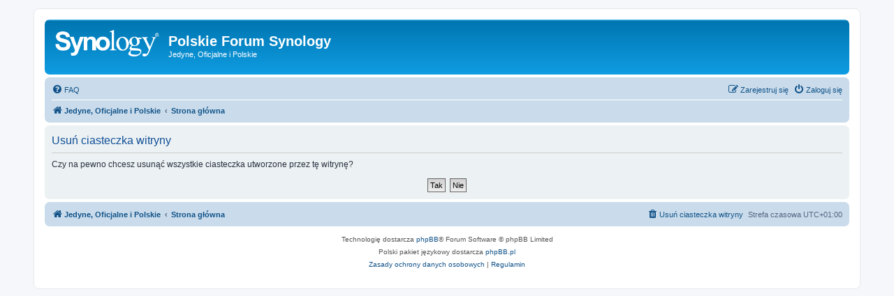

--- FILE ---
content_type: text/html; charset=UTF-8
request_url: https://pl.forum.synology.com/ucp.php?mode=delete_cookies&sid=50a97e06add66da1ae8bfbc5e65756cd
body_size: 2619
content:

<!DOCTYPE html>
<html dir="ltr" lang="pl">
<head>
<meta charset="utf-8" />
<meta http-equiv="X-UA-Compatible" content="IE=edge">
<meta name="viewport" content="width=device-width, initial-scale=1" />

        <link href="./mobiquo/smartbanner/manifest.json" rel="manifest">
        
        <meta name="apple-itunes-app" content="app-id=307880732, affiliate-data=at=10lR7C, app-argument=tapatalk://pl.forum.synology.com/?ttfid=1401137" />
        
<title>Polskie Forum Synology - Panel zarządzania kontem - Usuń ciasteczka witryny</title>

	<link rel="alternate" type="application/atom+xml" title="Kanał - Polskie Forum Synology" href="/app.php/feed?sid=f7fd75784e7439af344f4712fd8d1fbd">			<link rel="alternate" type="application/atom+xml" title="Kanał - Nowe tematy" href="/app.php/feed/topics?sid=f7fd75784e7439af344f4712fd8d1fbd">				

<!--
	phpBB style name: prosilver
	Based on style:   prosilver (this is the default phpBB3 style)
	Original author:  Tom Beddard ( http://www.subBlue.com/ )
	Modified by:
-->

<link href="./assets/css/font-awesome.min.css?assets_version=110" rel="stylesheet">
<link href="./styles/prosilver/theme/stylesheet.css?assets_version=110" rel="stylesheet">
<link href="./styles/prosilver/theme/pl/stylesheet.css?assets_version=110" rel="stylesheet">




<!--[if lte IE 9]>
	<link href="./styles/prosilver/theme/tweaks.css?assets_version=110" rel="stylesheet">
<![endif]-->





</head>
<body id="phpbb" class="nojs notouch section-ucp ltr ">


<div id="wrap" class="wrap">
	<a id="top" class="top-anchor" accesskey="t"></a>
	<div id="page-header">
		<div class="headerbar" role="banner">
					<div class="inner">

			<div id="site-description" class="site-description">
		<a id="logo" class="logo" href="http://pl.forum.synology.com" title="Jedyne, Oficjalne i Polskie">
					<span class="site_logo"></span>
				</a>
				<h1>Polskie Forum Synology</h1>
				<p>Jedyne, Oficjalne i Polskie</p>
				<p class="skiplink"><a href="#start_here">Przejdź do zawartości</a></p>
			</div>

									
			</div>
					</div>
				<div class="navbar" role="navigation">
	<div class="inner">

	<ul id="nav-main" class="nav-main linklist" role="menubar">

		<li id="quick-links" class="quick-links dropdown-container responsive-menu hidden" data-skip-responsive="true">
			<a href="#" class="dropdown-trigger">
				<i class="icon fa-bars fa-fw" aria-hidden="true"></i><span>Więcej…</span>
			</a>
			<div class="dropdown">
				<div class="pointer"><div class="pointer-inner"></div></div>
				<ul class="dropdown-contents" role="menu">
					
					
										<li class="separator"></li>

									</ul>
			</div>
		</li>

				<li data-skip-responsive="true">
			<a href="/app.php/help/faq?sid=f7fd75784e7439af344f4712fd8d1fbd" rel="help" title="Często zadawane pytania" role="menuitem">
				<i class="icon fa-question-circle fa-fw" aria-hidden="true"></i><span>FAQ</span>
			</a>
		</li>
						
			<li class="rightside"  data-skip-responsive="true">
			<a href="./ucp.php?mode=login&amp;redirect=ucp.php%3Fmode%3Ddelete_cookies&amp;sid=f7fd75784e7439af344f4712fd8d1fbd" title="Zaloguj się" accesskey="x" role="menuitem">
				<i class="icon fa-power-off fa-fw" aria-hidden="true"></i><span>Zaloguj się</span>
			</a>
		</li>
					<li class="rightside" data-skip-responsive="true">
				<a href="./ucp.php?mode=register&amp;sid=f7fd75784e7439af344f4712fd8d1fbd" role="menuitem">
					<i class="icon fa-pencil-square-o  fa-fw" aria-hidden="true"></i><span>Zarejestruj się</span>
				</a>
			</li>
						</ul>

	<ul id="nav-breadcrumbs" class="nav-breadcrumbs linklist navlinks" role="menubar">
				
		
		<li class="breadcrumbs" itemscope itemtype="https://schema.org/BreadcrumbList">

							<span class="crumb" itemtype="https://schema.org/ListItem" itemprop="itemListElement" itemscope><a itemprop="item" href="http://pl.forum.synology.com" data-navbar-reference="home"><i class="icon fa-home fa-fw" aria-hidden="true"></i><span itemprop="name">Jedyne, Oficjalne i Polskie</span></a><meta itemprop="position" content="1" /></span>
			
							<span class="crumb" itemtype="https://schema.org/ListItem" itemprop="itemListElement" itemscope><a itemprop="item" href="./index.php?sid=f7fd75784e7439af344f4712fd8d1fbd" accesskey="h" data-navbar-reference="index"><span itemprop="name">Strona główna</span></a><meta itemprop="position" content="2" /></span>

			
					</li>

		
			</ul>

	</div>
</div>
	</div>

	
	<a id="start_here" class="anchor"></a>
	<div id="page-body" class="page-body" role="main">
		
		
<form id="confirm" action="./ucp.php?mode=delete_cookies&amp;sid=f7fd75784e7439af344f4712fd8d1fbd&amp;confirm_key=16JVSZ4H8G" method="post">
<div class="panel">
	<div class="inner">

	<h2 class="message-title">Usuń ciasteczka witryny</h2>
	<p>Czy na pewno chcesz usunąć wszystkie ciasteczka utworzone przez tę witrynę?</p>

	<fieldset class="submit-buttons">
		<input type="hidden" name="confirm_uid" value="1" />
<input type="hidden" name="sess" value="f7fd75784e7439af344f4712fd8d1fbd" />
<input type="hidden" name="sid" value="f7fd75784e7439af344f4712fd8d1fbd" />

		<input type="submit" name="confirm" value="Tak" class="button2" />&nbsp;
		<input type="submit" name="cancel" value="Nie" class="button2" />
	</fieldset>

	</div>
</div>
</form>

			</div>


<div id="page-footer" class="page-footer" role="contentinfo">
	<div class="navbar" role="navigation">
	<div class="inner">

	<ul id="nav-footer" class="nav-footer linklist" role="menubar">
		<li class="breadcrumbs">
							<span class="crumb"><a href="http://pl.forum.synology.com" data-navbar-reference="home"><i class="icon fa-home fa-fw" aria-hidden="true"></i><span>Jedyne, Oficjalne i Polskie</span></a></span>									<span class="crumb"><a href="./index.php?sid=f7fd75784e7439af344f4712fd8d1fbd" data-navbar-reference="index"><span>Strona główna</span></a></span>					</li>
		
				<li class="rightside">Strefa czasowa <span title="Europa/Praga">UTC+01:00</span></li>
							<li class="rightside">
				<a href="./ucp.php?mode=delete_cookies&amp;sid=f7fd75784e7439af344f4712fd8d1fbd" data-ajax="true" data-refresh="true" role="menuitem">
					<i class="icon fa-trash fa-fw" aria-hidden="true"></i><span>Usuń ciasteczka witryny</span>
				</a>
			</li>
														</ul>

	</div>
</div>

	<div class="copyright">
				<p class="footer-row">
			<span class="footer-copyright">Technologię dostarcza <a href="https://www.phpbb.com/">phpBB</a>&reg; Forum Software &copy; phpBB Limited</span>
		</p>
				<p class="footer-row">
			<span class="footer-copyright">Polski pakiet językowy dostarcza <a href="http://www.phpbb.pl/" title="Polska społeczność phpBB">phpBB.pl</a></span>
		</p>
						<p class="footer-row" role="menu">
			<a class="footer-link" href="./ucp.php?mode=privacy&amp;sid=f7fd75784e7439af344f4712fd8d1fbd" title="Zasady ochrony danych osobowych" role="menuitem">
				<span class="footer-link-text">Zasady ochrony danych osobowych</span>
			</a>
			|
			<a class="footer-link" href="./ucp.php?mode=terms&amp;sid=f7fd75784e7439af344f4712fd8d1fbd" title="Regulamin" role="menuitem">
				<span class="footer-link-text">Regulamin</span>
			</a>
		</p>
					</div>

	<div id="darkenwrapper" class="darkenwrapper" data-ajax-error-title="Błąd AJAX" data-ajax-error-text="Twoje żądanie nie zostało przetworzone." data-ajax-error-text-abort="Użytkownik usunął żądanie." data-ajax-error-text-timeout="Upłynął limit czasu żądania. Ponów próbę." data-ajax-error-text-parsererror="Coś się stało podczas przetwarzania żądania i serwer zwrócił nieprawidłową odpowiedź.">
		<div id="darken" class="darken">&nbsp;</div>
	</div>

	<div id="phpbb_alert" class="phpbb_alert" data-l-err="Błąd" data-l-timeout-processing-req="Upłynął limit czasu żądania.">
		<a href="#" class="alert_close">
			<i class="icon fa-times-circle fa-fw" aria-hidden="true"></i>
		</a>
		<h3 class="alert_title">&nbsp;</h3><p class="alert_text"></p>
	</div>
	<div id="phpbb_confirm" class="phpbb_alert">
		<a href="#" class="alert_close">
			<i class="icon fa-times-circle fa-fw" aria-hidden="true"></i>
		</a>
		<div class="alert_text"></div>
	</div>
</div>

</div>

<div>
	<a id="bottom" class="anchor" accesskey="z"></a>
	</div>

<script src="./assets/javascript/jquery-3.6.0.min.js?assets_version=110"></script>
<script src="./assets/javascript/core.js?assets_version=110"></script>


<script>
(function($) {  // Avoid conflicts with other libraries

'use strict';

	phpbb.addAjaxCallback('reporttosfs', function(data) {
		if (data.postid !== "undefined") {
			$('#sfs' + data.postid).hide();
			phpbb.closeDarkenWrapper(5000);
		}
	});

})(jQuery);
</script>
<script src="./styles/prosilver/template/forum_fn.js?assets_version=110"></script>
<script src="./styles/prosilver/template/ajax.js?assets_version=110"></script>



</body>
</html>

